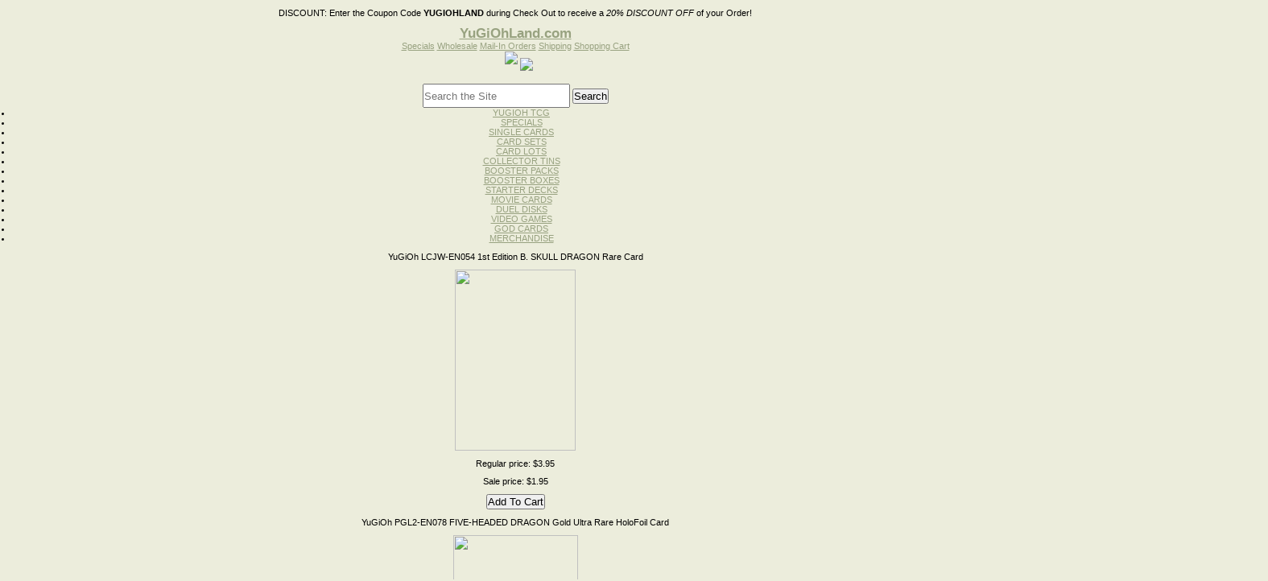

--- FILE ---
content_type: text/html
request_url: http://yugiohland.com/dcmepara1ste.html
body_size: 10307
content:
<!DOCTYPE html PUBLIC "-//W3C//DTD XHTML 1.0 Strict//EN" "http://www.w3.org/TR/xhtml1/DTD/xhtml1-strict.dtd"><html><head><title>DCR-074 METALIZING PARASITE Rare 1st Edition Foil Card<br>Out of Stock</title><link rel="stylesheet" type="text/css" href="css-base.css" /><link rel="stylesheet" type="text/css" href="css-element.css" /><link rel="stylesheet" type="text/css" href="css-contents.css" /><link rel="stylesheet" type="text/css" href="css-edits.css" /><!DOCTYPE html PUBLIC "-//W3C//DTD XHTML 1.0 Strict//EN" "http://www.w3.org/TR/xhtml1/DTD/xhtml1-strict.dtd"><html><script type="text/javascript"> 
 <!-- 
 (new Image).src="http://store.yahoo.net/cgi-bin/refsd?e=http://yugiohland.com/&h=yugiohland.com&v=1.0&dr=" + escape(document.referrer); 
 --> 
 </script>
<head><title>Yugioh Cards, Yugioh Singles, Egyptian God and Cards, Yugioh Disk Launcher Toys</title><link rel="stylesheet" type="text/css" href="css-base.css" /><link rel="stylesheet" type="text/css" href="css-element.css" /><link rel="stylesheet" type="text/css" href="css-contents.css" /><link rel="stylesheet" type="text/css" href="css-edits.css" /><!DOCTYPE html>

		<meta charset="utf-8">
<title>Yugioh Cards, Yugioh Singles, Egyptian God and Cards, Yugioh Disk Launcher Toys</title>
<meta name="description" content="YUGIOHLAND offers Yugioh Cards, Duel Disk Launchers, Egyptian Legendary God Cards,  and much more at the best competitive rates. Visit our Website and Shop Online with us." />
<meta name="keywords" content="Yugioh Cards, Yugioh Single Cards, Yu-Gi-Oh Cards, Yugioh Duel Disk Launcher, Yugioh Egyptian Legendary God Cards, Yugioh Zexal Cards, Yu-Gi-Oh GX Cards, yugioh premium gold pack, yugioh trading cards, yugioh 5ds decks, yu-gi-oh, Yugioh games, Yugioh Legendary Collection, God Cards, yu-gi-oh single trading cards, yugioh collector tins, Yu gi oh Booster Packs, Yu-gi-oh Starter Decks" />
		<meta http-equiv="X-UA-Compatible" content="IE=edge">
		<meta name="viewport" content="width=device-width, initial-scale=1">
		<link rel="icon" type="image/png" href="http://lib.store.yahoo.net/lib/yugioh-card/favicon.ico">	
<meta name="google-site-verification" content="B8yUtvoxRQZriRySc5AdwE-FTAaArHEVSAIs8jHQaGs" />
	<link rel="stylesheet" href="http://lib.store.yahoo.net/lib/yugioh-card/nivo-slider.css" type="text/css" media="screen" />
	<link rel="stylesheet" href="http://lib.store.yahoo.net/lib/yugioh-card/default.css" type="text/css" media="screen" />
	<link rel="stylesheet" href="http://lib.store.yahoo.net/lib/yugioh-card/styles.css" type="text/css" media="screen" />

<style type="text/css">
.cse .gsc-search-button input.gsc-search-button-v2, input.gsc-search-button-v2 {
padding:6px 6px !important;
}
</style>

</head>
<body><div class="container">
<p><span>DISCOUNT:</span> Enter the Coupon Code <strong>YUGIOHLAND</strong> during 
  Check Out to receive a <i>20% DISCOUNT OFF</i> of your Order! 
<div class="topNav">
<h2><a href="http://www.yugiohland.com" title="YuGiOhLand.com">YuGiOhLand.com</a></h2>
<div class="nav">
<a href="yugcardailsp.html" class="Lspecials" title="Specials">Specials</a>
<a href="yugcarwholtr.html" class="Lwholesale" title="Wholesale">Wholesale</a>
<a href="yugcarorbyma.html" class="Lmailin" title="Mail-In Orders">Mail-In Orders</a>
<a href="info.html" class="Lshipping" title="Shipping">Shipping</a>
<a href="/cgi-bin/wg-order?yhst-642046970013473172247502" class="Lshopping" title="Shopping Cart">Shopping Cart</a>
</div>
<div class="clear"></div>
<div class="leftNav">
		<img src="https://lib.store.yahoo.net/lib/yhst-642046970013473172247502/yahoo1.jpg" style="margin-left:8px;">
		<img src="https://lib.store.yahoo.net/lib/yhst-642046970013473172247502/yahoo2.jpg" style="position:relative;bottom:-8px;">
		<div class="clear"></div>		 
		 <div align="center" style="margin-top:25px;">		 
</div>




		 <div class="clear"></div>
		 
  <div align="center" style="margin-top:-14px;margin-bottom:8px;"> </div>
		 <div class="clear"></div>

		 <FORM action="http://yugiohland.com/nsearch.html" method="get">
		 <INPUT type="hidden" value="yhst-642046970013473172247502" name="catalog">
		 <INPUT size="50" name="query" style="width:179px;height:26px;" placeholder="Search the Site">
		 <INPUT type="submit" value="Search" class="searchGo">
		 </FORM>


		<ul class="leftList">
		<li><a href="singlecards.html">YUGIOH TCG</a></li>
		<li><a href="yugcardailsp.html">SPECIALS</a></li>
		<li><a href="yugsincartra.html">SINGLE CARDS</a></li>
		<li><a href="yugcarduelse.html">CARD SETS</a></li>
		<li><a href="yuze5dgxcalo.html">CARD LOTS</a></li>
		<li><a href="yugcartinyug1.html">COLLECTOR TINS</a></li>		
	<li><a href="boosterpacks.html">BOOSTER PACKS</a></li>
		<li><a href="yugcarboosbo.html">BOOSTER BOXES</a></li>
		<li><a href="starterdecks.html">STARTER DECKS</a></li>
		<li><a href="yumopaprca.html">MOVIE CARDS</a></li>
		<li><a href="yududilabyma.html">DUEL DISKS </a></li>
		<li><a href="yugiohgxcavi.html">VIDEO GAMES</a></li>
		<li><a href="yueggodca1st.html">GOD CARDS</a></li>
		<li><a href="yugmer.html">MERCHANDISE</a></li>
		</ul>		
		<div class="clear"></div>
  <div class="lProduct"> 
    <script language="JavaScript">
<!--
function random_content(){
var mycontent=new Array()
//specify random content below.
mycontent[1]='<p class="lTitle">YuGiOh LCYW-EN050 1st Edition DRAGON MASTER KNIGHT Super Rare HoloFoil Card</p><A HREF="http://yugiohland.com/yuleco3yuwol145.html"><IMG HEIGHT=225 HSPACE=0 SRC="http://ep.yimg.com/ca/I/yugioh-card_2232_249942946" WIDTH=155 ALIGN=MIDDLE BORDER=0></A><BR><FORM ACTION=http://order.store.yahoo.net/yhst-642046970013473172247502/cgi-bin/wg-order?yhst-642046970013473172247502+yuleco3yuwol31 METHOD=post><input type=hidden name=vwitem value=yuleco3yuwol31><input type=hidden name=vwcatalog value=yhst-642046970013473172247502><p class="rPrice">Regular price: $17.95</p><p class="sPrice">Sale price: $14.95</p><INPUT class="lPriceSubmit" TYPE=submit VALUE="Add To Cart"></FORM>'
mycontent[2]='<p class="lTitle">YuGiOh LC03-EN004 FIVE-HEADED DRAGON Ultra Rare HoloFoil Card</p><A HREF="http://yugiohland.com/yulcliedfidr.html"><IMG HEIGHT=225 HSPACE=0 SRC="http://ep.yimg.com/ca/I/yugioh-card_2231_177620471" WIDTH=155 ALIGN=MIDDLE BORDER=0></A><BR><FORM ACTION=http://order.store.yahoo.net/yhst-642046970013473172247502/cgi-bin/wg-order?yhst-642046970013473172247502+yulcliedfidr METHOD=post><input type=hidden name=vwitem value=yulcliedfidr><input type=hidden name=vwcatalog value=yhst-642046970013473172247502><p class="rPrice">Regular price: $6.95</p><p class="sPrice">Sale price: $2.95!</p><INPUT class="lPriceSubmit" TYPE=submit VALUE="Add To Cart"></FORM>'
mycontent[3]='<p class="lTitle">YuGiOh SDBE-040 1st Edition AZURE-EYES SILVER DRAGON Ultra Rare HoloFoil Card</p><A HREF="http://yugiohland.com/yusd1stedazs.html"><IMG HEIGHT=225 HSPACE=0 SRC="http://ep.yimg.com/ay/yugioh-card/yugioh-sdbe-040-1st-edition-azure-eyes-silver-dragon-ultra-rare-holofoil-card-1.gif" WIDTH=155 ALIGN=MIDDLE BORDER=0></A><BR><FORM ACTION=http://order.store.yahoo.net/yhst-642046970013473172247502/cgi-bin/wg-order?yhst-642046970013473172247502+yusd1stedazs METHOD=post><input type=hidden name=vwitem value=yusd1stedazs><input type=hidden name=vwcatalog value=yhst-642046970013473172247502><p class="rPrice">Regular price: $4.95</p><p class="sPrice">Sale price: ONLY $3.95</p><INPUT class="lPriceSubmit" TYPE=submit VALUE="Add To Cart"></FORM>'
mycontent[4]='<p class="lTitle">YuGiOh PREMIUM GOLD 1st Edition PGLD-EN055 Blue-Eyes Ultimate Dragon GOLD RARE HoloFoil Card</p><A HREF="http://yugiohland.com/yuprgo1stedp36.html"><IMG HEIGHT=225 HSPACE=0 SRC="http://ep.yimg.com/ay/yugioh-card/yugioh-premium-gold-1st-edition-pgld-en055-blue-eyes-ultimate-dragon-gold-rare-card-1.gif" WIDTH=155 ALIGN=MIDDLE BORDER=0></A><BR><FORM ACTION=http://order.store.yahoo.net/yhst-642046970013473172247502/cgi-bin/wg-order?yhst-642046970013473172247502+yuprgo1stedp36 METHOD=post><input type=hidden name=vwitem value=yuprgo1stedp36><input type=hidden name=vwcatalog value=yhst-642046970013473172247502><p class="rPrice">Regular price: $24.95</p><p class="sPrice">Sale price: $21.95</p><INPUT class="lPriceSubmit" TYPE=submit VALUE="Add To Cart"></FORM>'
mycontent[5]='<p class="lTitle">YuGiOh LCJW-EN054 1st Edition B. SKULL DRAGON Rare Card</p><A HREF="http://yugiohland.com/yuleco4jowol30.html"><IMG HEIGHT=225 HSPACE=0 SRC="http://ep.yimg.com/ay/yugioh-card/yugioh-legendary-collection-4-joey-s-world-lcjw-en054-1st-edition-b-skull-dragon-rare-card-1.gif" WIDTH=150 ALIGN=MIDDLE BORDER=0></A><BR><FORM ACTION=http://order.store.yahoo.net/yhst-642046970013473172247502/cgi-bin/wg-order?yhst-642046970013473172247502+yuleco4jowol30 METHOD=post><input type=hidden name=vwitem value=yuleco4jowol30><input type=hidden name=vwcatalog value=yhst-642046970013473172247502><p class="rPrice">Regular price: $3.95</p><p class="sPrice">Sale price: $1.95</p><INPUT class="lPriceSubmit" TYPE=submit VALUE="Add To Cart"></FORM>'
mycontent[6]='<p class="lTitle">YuGiOh SUPER STARTER: V FOR VICTORY Deck</p><A HREF="http://yugiohland.com/yusustvforvi.html"><IMG HEIGHT=225 HSPACE=0 SRC="http://ep.yimg.com/ca/I/yugioh-card_2266_11718395" WIDTH=135 ALIGN=MIDDLE BORDER=0></A><BR><FORM ACTION=http://order.store.yahoo.net/yhst-642046970013473172247502/cgi-bin/wg-order?yhst-642046970013473172247502+yusustvforvi METHOD=post><input type=hidden name=vwitem value=yusustvforvi><input type=hidden name=vwcatalog value=yhst-642046970013473172247502><p class="rPrice">Regular price: $12.95</p><p class="sPrice">Sale Price: ONLY $8.95!</p><INPUT class="lPriceSubmit" TYPE=submit VALUE="Add To Cart"></FORM>'
mycontent[7]='<p class="lTitle">YuGiOh PREMIUM GOLD 1st Edition PGLD-EN034 Lonefire Blossom GOLD RARE HoloFoil Card</p><A HREF="http://yugiohland.com/yuprgo1stedp21.html"><IMG HEIGHT=225 HSPACE=0 SRC="http://ep.yimg.com/ay/yugioh-card/yugioh-premium-gold-1st-edition-pgld-en034-lonefire-blossom-gold-rare-card-8.gif" WIDTH=135 ALIGN=MIDDLE BORDER=0></A><BR><FORM ACTION=http://order.store.yahoo.net/yhst-642046970013473172247502/cgi-bin/wg-order?yhst-642046970013473172247502+yuprgo1stedp21 METHOD=post><input type=hidden name=vwitem value=yuprgo1stedp21><input type=hidden name=vwcatalog value=yhst-642046970013473172247502><p class="rPrice">Regular price: $9.95</p><p class="sPrice">Sale price: $8.95</p><INPUT class="lPriceSubmit" TYPE=submit VALUE="Add To Cart"></FORM>'
mycontent[8]='<p class="lTitle">YuGiOh PREMIUM GOLD 1st Edition PGLD-EN051 Jinzo GOLD RARE HoloFoil Card</p><A HREF="http://yugiohland.com/yuprgo1stedp33.html"><IMG HEIGHT=225 HSPACE=0 SRC="http://ep.yimg.com/ay/yugioh-card/yugioh-premium-gold-1st-edition-pgld-en051-jinzo-gold-rare-card-1.gif" WIDTH=155 ALIGN=MIDDLE BORDER=0></A><BR><FORM ACTION=http://order.store.yahoo.net/yhst-642046970013473172247502/cgi-bin/wg-order?yhst-642046970013473172247502+yuprgo1stedp33 METHOD=post><input type=hidden name=vwitem value=yuprgo1stedp33><input type=hidden name=vwcatalog value=yhst-642046970013473172247502><p class="rPrice">Regular price: $4.95</p><p class="sPrice">Sale price: $3.95</p><INPUT class="lPriceSubmit" TYPE=submit VALUE="Add To Cart"></FORM>'
var ry=Math.floor(Math.random()*mycontent.length)
if (ry==0)
ry=1
document.write(mycontent[ry])
}
random_content()
//-->
</script>
  </div>
  <div class="lProduct"> 
    <script language="JavaScript">
<!--
function random_content(){
var mycontent=new Array()
//specify random content below.
mycontent[1]='<p class="lTitle">YuGiOh PREMIUM GOLD 2: RETURN OF THE BLING 5-Card ALL HOLO Booster Pack!</p><A HREF="http://yugiohland.com/yu201stedprg.html"><IMG HEIGHT=115 HSPACE=0 SRC="http://ep.yimg.com/ay/yugioh-card/yugioh-2015-1st-edition-premium-gold-2-return-of-the-bling-5-card-booster-pack-presale-ships-in-1-2-weeks-4.gif" WIDTH=180 ALIGN=MIDDLE BORDER=0></A><BR><FORM ACTION=http://order.store.yahoo.net/yhst-642046970013473172247502/cgi-bin/wg-order?yhst-642046970013473172247502+yu201stedprg METHOD=post><input type=hidden name=vwitem value=yu201stedprg><input type=hidden name=vwcatalog value=yhst-642046970013473172247502><p class="sPrice">Sale price: $6.49/pk</p><INPUT TYPE=submit VALUE="Add To Cart"></FORM>'
mycontent[2]='<p class="lTitle">YuGiOh PGL2 Exodia Set GOLD ULTRA RARE 5 Card ALL HoloFoil MINT Set</p><A HREF="http://yugiohland.com/yupgexfoone1.html"><IMG HEIGHT=180 HSPACE=0 SRC="http://ep.yimg.com/ay/yugioh-card/yugioh-pgl2-exodia-the-forbidden-one-1st-edition-premium-gold-ultra-rare-holofoil-5-card-set-ships-in-4-7-days-14.gif" WIDTH=85 ALIGN=MIDDLE BORDER=0></A><BR><FORM ACTION=http://order.store.yahoo.net/yhst-642046970013473172247502/cgi-bin/wg-order?yhst-642046970013473172247502+yupgexfoone1 METHOD=post><input type=hidden name=vwitem value=yupgexfoone1><input type=hidden name=vwcatalog value=yhst-642046970013473172247502><p class="rPrice">Regular price: $48.95</p><p class="sPrice">Sale price: $39.95</p><INPUT TYPE=submit VALUE="Add To Cart"></FORM>'
mycontent[3]='<p class="lTitle">YuGiOh LCJW 4-Card GATE GUARDIAN Set - MINT!</p><A HREF="http://yugiohland.com/yudb13cagagu.html"><IMG HEIGHT=235 HSPACE=0 SRC="http://ep.yimg.com/ay/yugioh-card/yu-gi-oh-db1-3-card-gate-guardian-set-no-gate-guardian-included-db1-en157-db1-en158-db1-en159-3.gif" WIDTH=250 ALIGN=MIDDLE BORDER=0></A><BR><FORM ACTION=http://order.store.yahoo.net/yhst-642046970013473172247502/cgi-bin/wg-order?yhst-642046970013473172247502+yudb13cagagu METHOD=post><input type=hidden name=vwitem value=yudb13cagagu><input type=hidden name=vwcatalog value=yhst-642046970013473172247502><p class="rPrice">Regular price: $9.95</p><p class="sPrice">Sale price: Only $7.75!</p><INPUT TYPE=submit VALUE="Add To Cart"></FORM>'
mycontent[4]='<p class="lTitle">YuGiOh 50 CARD Grab-Bag GIFT LOT with Deck Zone + Beginner Guide<br>45 Commons + 3 Rares +SUPER + GOLD or PLATINUM Holo</p><A HREF="http://yugiohland.com/yu50cagrlotw.html"><IMG HEIGHT=185 HSPACE=0 SRC="http://ep.yimg.com/ca/I/yugioh-card_2186_153483673" WIDTH=250 ALIGN=MIDDLE BORDER=0></A><BR><FORM ACTION=http://order.store.yahoo.net/yhst-642046970013473172247502/cgi-bin/wg-order?yhst-642046970013473172247502+yu50cagrlotw METHOD=post><input type=hidden name=vwitem value=yu50cagrlotw><input type=hidden name=vwcatalog value=yhst-642046970013473172247502><p class="rPrice">Regular price: $5.95</p><p class="sPrice">Sale price: ONLY $3.95!</p><INPUT TYPE=submit VALUE="Add To Cart"></FORM>'
mycontent[5]='<p class="lTitle">YuGiOh PGL2-EN078 FIVE-HEADED DRAGON Gold Ultra Rare HoloFoil Card</p><A HREF="http://yugiohland.com/yupg1stedfid.html"><IMG HEIGHT=225 HSPACE=0 SRC="http://ep.yimg.com/ay/yugioh-card/yugioh-pgl2-en078-1st-edition-five-headed-dragon-gold-ultra-rare-holofoil-card-3.gif" WIDTH=155 ALIGN=MIDDLE BORDER=0></A><BR><FORM ACTION=http://order.store.yahoo.net/yhst-642046970013473172247502/cgi-bin/wg-order?yhst-642046970013473172247502+yulcliedfidr METHOD=post><input type=hidden name=vwitem value=yulcliedfidr><input type=hidden name=vwcatalog value=yhst-642046970013473172247502><p class="rPrice">Regular price: $3.95</p><p class="sPrice">Sale price: $1.49!</p><INPUT TYPE=submit VALUE="Add To Cart"></FORM>'
mycontent[6]='<p class="lTitle">YuGiOh PREMIUM GOLD God Card SET Playable GOLD SECRET RARES!<br>SLIFER, OBELISK & RA!</p><A HREF="http://yugiohland.com/yueggodca1st.html"><IMG HEIGHT=110 HSPACE=0 SRC="http://lib.store.yahoo.net/lib/yugioh-card/PGLDGods.jpg" WIDTH=350 ALIGN=MIDDLE BORDER=0></A><BR><FORM ACTION=http://order.store.yahoo.net/yhst-642046970013473172247502/cgi-bin/wg-order?yhst-642046970013473172247502+yueggodca1st METHOD=post><input type=hidden name=vwitem value=yueggodca1st><input type=hidden name=vwcatalog value=yhst-642046970013473172247502><p class="sPrice">Sale price: $68.95</p><INPUT TYPE=submit VALUE="Add To Cart"></FORM>'
mycontent[7]='<p class="lTitle">YuGiOh LCJW-EN054 1st Edition B. SKULL DRAGON Rare Card</p><A HREF="http://yugiohland.com/yuleco4jowol30.html"><IMG HEIGHT=225 HSPACE=0 SRC="http://ep.yimg.com/ay/yugioh-card/yugioh-legendary-collection-4-joey-s-world-lcjw-en054-1st-edition-b-skull-dragon-rare-card-1.gif" WIDTH=150 ALIGN=MIDDLE BORDER=0></A><BR><FORM ACTION=http://order.store.yahoo.net/yhst-642046970013473172247502/cgi-bin/wg-order?yhst-642046970013473172247502+yuleco4jowol30 METHOD=post><input type=hidden name=vwitem value=yuleco4jowol30><input type=hidden name=vwcatalog value=yhst-642046970013473172247502><p class="sPrice">Sale price: $1.95</p><INPUT TYPE=submit VALUE="Add To Cart"></FORM>'
mycontent[8]='<p class="lTitle">YuGiOh REALM OF LIGHT Structure DECK<br>41-Card Deck w/4 HoloFoil Cards!</p><A HREF="http://yugiohland.com/yu1stedreofl.html"><IMG HEIGHT=180 HSPACE=0 SRC="http://ep.yimg.com/ay/yugioh-card/yugioh-1st-edition-realm-of-light-structure-starter-41-card-deck-set-9.gif" WIDTH=105 ALIGN=MIDDLE BORDER=0></A><BR><FORM ACTION=http://order.store.yahoo.net/yhst-642046970013473172247502/cgi-bin/wg-order?yhst-642046970013473172247502+yu1stedreofl METHOD=post><input type=hidden name=vwitem value=yu1stedreofl><input type=hidden name=vwcatalog value=yhst-642046970013473172247502><p class="rPrice">Regular price: $11.95</p><p class="sPrice">Only $7.95</p><INPUT TYPE=submit VALUE="Add To Cart"></FORM>'
var ry=Math.floor(Math.random()*mycontent.length)
if (ry==0)
ry=1
document.write(mycontent[ry])
}
random_content()
//-->
</script>
  </div>		 
</div>
<div class="rightContainer" style="position:relative;">

<div style="position:absolute;right:0;margin-right:-295px;">

<script type="text/javascript"><!--
google_ad_client = "pub-2093612632137281";
google_ad_width = 160;
google_ad_height = 600;
google_ad_format = "160x600_as";
google_ad_type = "text_image";
//2007-02-19: rightygoland
google_ad_channel = "0822108079";
//--></script>
        <script type="text/javascript"
  src="http://pagead2.googlesyndication.com/pagead/show_ads.js"> 
</script>
        <br>
        <script type="text/javascript"><!--
google_ad_client = "pub-2093612632137281";
google_ad_width = 160;
google_ad_height = 600;
google_ad_format = "160x600_as";
google_ad_type = "text_image";
//2007-02-19: rightygoland
google_ad_channel = "0822108079";
//--></script>
        <script type="text/javascript"
  src="http://pagead2.googlesyndication.com/pagead/show_ads.js"> 
</script>
</div>

<div class="productCat">
	<p>Product Categories</p>
	<a href="yugsincartra.html" title="Single Cards">Single Cards</a>
	<a href="boosterpacks.html" title="Booster Packs">Booster Packs</a>
	<a href="starterdecks.html" title="Starter Decks">Starter Decks</a>
	<!--<a href="/yugiohgxcavi.html" title="Video Games">Video Games</a>-->
	<a href="yugcarduelse.html" title="Card Sets">Card Sets</a>
	<a href="yugcartinyug1.html" title="Yugioh Tins">Yugioh Tins</a>
    <!-- <a href="yuze5dgxcalo.html" title="Card Lots">Card Lots</a> -->
	<div class="clear"></div>
</div>
<div class="clear"></div>
<br>
</head><body class="vertical" id="itemtype"><script type="text/javascript" id="yfc_loader" src="https://turbifycdn.com/store/migration/loader-min-1.0.34.js?q=yhst-642046970013473172247502&ts=1679255660&p=1&h=order.store.yahoo.net"></script> <div id="ys_superbar">
	   <div id="ys_cpers">
		<div id="yscp_welcome_msg"></div>
		<div id="yscp_signin_link"></div>
		<div id="yscp_myaccount_link"></div>
		<div id="yscp_signout_link"></div>
	   </div>
	   <div id="yfc_mini"></div>
	   <div class="ys_clear"></div>
	</div>
      <div id="container"><div id="header"><ul id="nav-general"><li><a href="index.html">home</a></li><li><a href="info.html">about us</a></li><li><a href="privacypolicy.html">privacy policy</a></li><li><a href="mailto:lvcollectables@gmail.com">send email</a></li><li><a href="ind.html">site map</a></li><li><a href="https://order.store.yahoo.net/yhst-642046970013473172247502/cgi-bin/wg-order?yhst-642046970013473172247502">view cart</a></li></ul><br class="clear" /><h3 id="brandmark"><a href="index.html" title="yugiohland.com">yugiohland.com</a></h3></div><form id="searcharea" name="searcharea" action="nsearch.html" method="GET"><fieldset><label for="searchfield" class="labelfield"><select name="section"><option value="">All Categories</option><option value="singlecards">Yu-gi-oh Trading Card Game </option><option value="boosterpacks">YuGiOh Booster and MEGA Packs </option><option value="yugcharfac">Yugioh Cards Lists, Charts, and Facts  </option><option value="yugcartinyug1">Yugioh Collector Tins, New Yugioh 5Ds, Zexal And GX Tins </option><option value="yugcarwholtr">WHOLESALE YuGiOh </option><option value="yugcarinpagt">YugiohLand.com EXTRAS </option><option value="donttouch">Yu-gi-oh Single Cards </option><option value="diamond">diamond engagement rings wedding bands jewelry diamonds Rings Bracelets </option><option value="outofstock">Out of Stock </option><option value="yugsincartra" selected="selected" >Yugioh Official Konami Single Cards at Yugioh-Land.com </option><option value="outofstock1">Out of Stock </option><option value="yugiohepisodes">Watch Live Yugioh 5D's Episodes </option></select><input type="text" id="query" name="query" placeholder="" ></label><label for="searchsubmit" class="buttonlabel"><input type="submit" id="searchsubmit" class="ys_primary" value="Search" name="searchsubmit"><input type="hidden" value="yhst-642046970013473172247502" name="vwcatalog"></label></fieldset></form>   <script type="text/javascript"> 
                    var isSafari = !!navigator.userAgent.match(/Version\/[\d\.]+.*Safari/); 
                    var isIOS = !!navigator.platform && /iPad|iPhone|iPod/.test(navigator.platform); 
                    if (isSafari && isIOS) { 
                        document.forms["searcharea"].onsubmit = function (searchAreaForm) { 
                            var elementsList = this.elements, queryString = '', url = '', action = this.action; 
                            for(var i = 0; i < elementsList.length; i++) { 
                                if (elementsList[i].name) { 
                                    if (queryString) { 
                                        queryString = queryString + "&" +  elementsList[i].name + "=" + encodeURIComponent(elementsList[i].value); 
                                    } else { 
                                        queryString = elementsList[i].name + "=" + encodeURIComponent(elementsList[i].value); 
                                    } 
                                } 
                            } 
                            if (action.indexOf("?") == -1) { 
                                action = action + "?"; 
                            } 
                            url = action + queryString; 
                            window.location.href = url; 
                            return false; 
                        } 
                    } 
                </script> 
        <div id="bodyshell"><div id="bodycontent"><div class="breadcrumbs"><a href="index.html">Home</a> &gt; <a href="yugsincartra.html">Yugioh Official Konami Single Cards at Yugioh-Land.com</a> &gt; <a href="dacrsica.html">Yugioh DARK CRISIS (DCR) Single Cards</a> &gt; <a href="yurafoca.html">Yugioh Dark Crisis RARE Foil Cards</a> &gt; DCR-074 METALIZING PARASITE Rare 1st Edition Foil Card<br>Out of Stock</div><div id="contentarea"><div><h1 id="item-contenttitle">DCR-074 Metalizing Parasite RARE 1st Edition Foil Card</h1><div id="itemarea"><a href="https://sep.turbifycdn.com/ca/I/yhst-642046970013473172247502_2634_902799365"><img src="https://sep.turbifycdn.com/ca/I/yhst-642046970013473172247502_2634_902873902" width="126" height="180" border="0" hspace="0" vspace="0" alt="DCR-074 METALIZING PARASITE Rare 1st Edition Foil Card&lt;br&gt;Out of Stock" class="image-l" title="DCR-074 METALIZING PARASITE Rare 1st Edition Foil Card&lt;br&gt;Out of Stock" /></a><div class="itemform productInfo"><form method="POST" action="https://order.store.yahoo.net/yhst-642046970013473172247502/cgi-bin/wg-order?yhst-642046970013473172247502+dcmepara1ste"><div class="itemFormName">DCR-074 METALIZING PARASITE Rare 1st Edition Foil Card<br>Out of Stock</div><div class="code">Item# <em>DCR-074</em></div><div class="price-bold">$2.49</div>This item is currently out of stock!<input type="hidden" name=".autodone" value="http://yugiohland.com/dcmepara1ste.html" /></form></div><div style="clear:both"></div></div><div id="caption"><h2 id="itempage-captiontitle">Product Description</h2><div><b>DCR-074 Metalizing Parasite RARE 1st Edition Foil Card</b></div></div><br clear="all" /></div></div><div id="finaltext"><br /><br /><table border="0">
<tr>
	  <td> <a href="yugxacdudila.html" class="specialImage"><img src="http://ep.yimg.com/ay/yugioh-card/yugioh-gx-academy-duel-disk-launcher-brand-new-in-konami-box-ships-in-1-2-weeks-9.gif"></a><br>
<a href="yugxacdudila.html" class="specialName">YuGiOh GX ACADEMY DUEL DISK LAUNCHER<br> Brand New in Chinese Box/Packaging<br> Now in Stock!</a><br>
<span class="regprice">Regular Price: $118.95</span><br>
<span class="saleprice">Sale Price: $</span><br>
<a href="http://order.store.yahoo.net/yhst-642046970013473172247502/cgi-bin/wg-order?yhst-642046970013473172247502+yugxacdudila" class="specialAdd">Add to Cart</a>
</td>
<td>
<a href="yustdesaofbl.html" class="specialImage"><img src="http://ep.yimg.com/ay/yugioh-card/yugioh-structure-deck-saga-of-blue-eyes-white-dragon-presale-ships-sept-2013-5.gif"></a><br>
<a href="yustdesaofbl.html" class="specialName">YuGiOh Structure Deck: SAGA of BLUE-EYES WHITE DRAGON!<br> 4 HoloFoils per Deck</a><br>
<span class="regprice">Regular Price: $24.95</span><br>
<span class="saleprice">Sale Price: $18.95</span><br>
<a href="http://order.store.yahoo.net/yhst-642046970013473172247502/cgi-bin/wg-order?yhst-642046970013473172247502+yustdesaofbl" class="specialAdd">Add to Cart</a>
</td>
<td>
<a href="yu5ds1stedsp.html" class="specialImage"><img src="http://ep.yimg.com/ay/yugioh-card/yu-gi-oh-5ds-1st-edition-spellcaster-s-command-starter-structure-deck-no-box-deck-only-6.gif"></a><br>
<a href="yu5ds1stedsp.html" class="specialName">YuGiOh 5Ds SPELLCASTER'S COMMAND Starter/Structure Deck<br> Ships in 4-7 Days</a><br>
<span class="regprice">Regular Price: $24.95</span><br>
<span class="saleprice">Sale Price: $</span><br>
<a href="http://order.store.yahoo.net/yhst-642046970013473172247502/cgi-bin/wg-order?yhst-642046970013473172247502+yu5ds1stedsp" class="specialAdd">Add to Cart</a>
</td>
</tr>
<tr>
<td>
<a href="yugxbluldr5c.html" class="specialImage"><img src="http://ep.yimg.com/ay/yugioh-card/yugioh-blue-eyes-ultimate-shining-dragon-master-knight-card-deck-theme-20-cards-1-deck-box-card-sleeves-5.gif"></a><br>
<a href="yugxbluldr5c.html" class="specialName">YuGiOh BLUE-EYES ULTIMATE SHINING DRAGON MASTER KNIGHT Card Deck Theme<br> 20 Cards, 1 Deck Box & Card Sleeves!</a><br>
<span class="regprice">Regular Price: $68.95</span><br>
<span class="saleprice">Sale Price: $49.95</span><br>
<a href="http://order.store.yahoo.net/yhst-642046970013473172247502/cgi-bin/wg-order?yhst-642046970013473172247502+yugxbluldr5c" class="specialAdd">Add to Cart</a>
</td>
<td>
<a href="yumosegobopa.html" class="specialImage"><img src="http://ep.yimg.com/ay/yugioh-card/yugioh-the-movie-sealed-mint-gold-booster-pack-possible-blue-eyes-shining-dragon-13.gif"></a><br>
<a href="yumosegobopa.html" class="specialName">YuGiOh THE MOVIE Sealed/Mint GOLD Booster Pack<br> Possible Blue-Eyes Shining Dragon</a><br>
<span class="regprice">Regular Price: $4.95</span><br>
<span class="saleprice">Sale Price: $3.95</span><br>
<a href="http://order.store.yahoo.net/yhst-642046970013473172247502/cgi-bin/wg-order?yhst-642046970013473172247502+yumosegobopa" class="specialAdd">Add to Cart</a>
</td>
<td>
<a href="yusustvforvi.html" class="specialImage"><img src="http://ep.yimg.com/ay/yugioh-card/yugioh-super-starter-v-for-victory-structure-deck-set-40-card-deck-plus-2-promo-packs-4.gif"></a><br>
<a href="yusustvforvi.html" class="specialName">YuGiOh SUPER STARTER: V FOR VICTORY 1st Edition Structure Deck Set <br> 42-Card DECK Plus 2 Promo Packs!</a><br>
<span class="regprice">Regular Price: $12.95</span><br>
<span class="saleprice">Sale Price: $8.95</span><br>
<a href="http://order.store.yahoo.net/yhst-642046970013473172247502/cgi-bin/wg-order?yhst-642046970013473172247502+yusustvforvi" class="specialAdd">Add to Cart</a>
</td>
</tr>
<tr>
<td>
<a href="yuprgo20mi5p.html" class="specialImage"><img src="http://ep.yimg.com/ay/yugioh-card/yugioh-premium-gold-2014-mini-booster-5-card-pack-presale-ships-end-of-march-29.gif"></a><br>
<a href="yuprgo20mi5p.html" class="specialName">YuGiOh PREMIUM GOLD 1st Edition 2014 Mini-Booster 5-Card Pack. - Contains ALL GOLD HoloFoils<br> Ships in 4-7 Days</a><br>
<span class="regprice">Regular Price: $21.95</span><br>
<span class="saleprice">Sale Price: $19.95</span><br>
<a href="http://order.store.yahoo.net/yhst-642046970013473172247502/cgi-bin/wg-order?yhst-642046970013473172247502+yuprgo20mi5p" class="specialAdd">Add to Cart</a>
</td>
<td>
<a href="yu1stedleco4.html" class="specialImage"><img src="http://ep.yimg.com/ay/yugioh-card/yugioh-1st-edition-legendary-collection-4-joey-s-world-mega-pack-presale-ships-dec-10th-11.gif"></a><br>
<a href="yu1stedleco4.html" class="specialName">YuGiOh 1st Edition LEGENDARY COLLECTION 4: JOEY'S WORLD Mega-Pack<br> Ships in 4-7 Days</a><br>
<span class="regprice">Regular Price: $6.95</span><br>
<span class="saleprice">Sale Price: $5.95</span><br>
<a href="http://order.store.yahoo.net/yhst-642046970013473172247502/cgi-bin/wg-order?yhst-642046970013473172247502+yu1stedleco4" class="specialAdd">Add to Cart</a>
</td>
<td>
<a href="yudb2fisetwi.html" class="specialImage"><img src="http://ep.yimg.com/ay/yugioh-card/yu-gi-oh-final-set-with-super-rare-destiny-board-f-i-n-a-l-5.gif"></a><br>
<a href="yudb2fisetwi.html" class="specialName">Yu-Gi-Oh FINAL SET with DESTINY BOARD!<br>"F.I.N.A.L."!</a><br>
<span class="regprice">Regular Price: $8.95</span><br>
<span class="saleprice">Sale Price: $6.95</span><br>
<a href="http://order.store.yahoo.net/yhst-642046970013473172247502/cgi-bin/wg-order?yhst-642046970013473172247502+yudb2fisetwi" class="specialAdd">Add to Cart</a>
</td>
</tr>
<tr>
<td>
<a href="yulcliedfidr.html" class="specialImage"><img src="http://ep.yimg.com/ay/yugioh-card/yugioh-lc03-en004-limited-edition-five-headed-dragon-ultra-rare-holofoil-card-5.gif"></a><br>
<a href="yulcliedfidr.html" class="specialName">YuGiOh LC03-EN004 Limited Edition FIVE-HEADED DRAGON Ultra Rare HoloFoil Card</a><br>
<span class="regprice">Regular Price: $6.95</span><br>
<span class="saleprice">Sale Price: $2.95</span><br>
<a href="http://order.store.yahoo.net/yhst-642046970013473172247502/cgi-bin/wg-order?yhst-642046970013473172247502+yulcliedfidr" class="specialAdd">Add to Cart</a>
</td>
<td>
<a href="yugxshofinlo.html" class="specialImage"><img src="http://ep.yimg.com/ay/yugioh-card/yugioh-gx-lord-card-set-of-3-sacred-beast-ultra-rare-mint-holofoils-uria-hamon-raviel-god-card-set-5.gif"></a><br>
<a href="yugxshofinlo.html" class="specialName">YuGiOh GX LORD CARD SET of 3 SACRED BEAST Ultra Rare MINT HoloFoils!<br> URIA, HAMON & RAVIEL God Card Set!</a><br>
<span class="regprice">Regular Price: $17.95</span><br>
<span class="saleprice">Sale Price: $11.95</span><br>
<a href="http://order.store.yahoo.net/yhst-642046970013473172247502/cgi-bin/wg-order?yhst-642046970013473172247502+yugxshofinlo" class="specialAdd">Add to Cart</a>
</td>
<td>
<a href="yumora1stedl.html" class="specialImage"><img src="http://ep.yimg.com/ay/yugioh-card/yugioh-mosaic-rare-1st-edition-legendary-god-card-set-of-3-playable-cards-slifer-obelisk-ra-5.gif"></a><br>
<a href="yumora1stedl.html" class="specialName">YuGiOh Egyptian / LEGENDARY GOD CARD Set of 3 Playable MOSAIC RARE HoloFoil Cards!<br> SLIFER, OBELISK & RA!</a><br>
<span class="regprice">Regular Price: $79.95</span><br>
<span class="saleprice">Sale Price: $68.95</span><br>
<a href="http://order.store.yahoo.net/yhst-642046970013473172247502/cgi-bin/wg-order?yhst-642046970013473172247502+yumora1stedl" class="specialAdd">Add to Cart</a>
</td>
</tr>
<tr>
<td>
<a href="yugxduacgxwi.html" class="specialImage"><img src="http://ep.yimg.com/ay/yugioh-card/yugioh-gx1-en002-winking-winged-kuriboh-super-rare-holofoil-card-new-artwork-5.gif"></a><br>
<a href="yugxduacgxwi.html" class="specialName">YuGiOh GX1-EN002 "Winking" WINGED KURIBOH Super Rare HoloFoil Card<br> New Artwork</a><br>
<span class="regprice">Regular Price: $7.95</span><br>
<span class="saleprice">Sale Price: $3.75</span><br>
<a href="http://order.store.yahoo.net/yhst-642046970013473172247502/cgi-bin/wg-order?yhst-642046970013473172247502+yugxduacgxwi" class="specialAdd">Add to Cart</a>
</td>
<td>
<a href="yugrspsu4cas.html" class="specialImage"><img src="http://ep.yimg.com/ay/yugioh-card/yu-gi-oh-great-sphinx-summoning-4-card-set-ep1-en001-ep1-en002-ep1-en003-mov-en004-5.gif"></a><br>
<a href="yugrspsu4cas.html" class="specialName">Yu-gi-oh Great Sphinx Summoning 4 Card Set<br>EP1-EN001, EP1-EN002, EP1-EN003, & MOV - EN004</a><br>
<span class="regprice">Regular Price: $5.95</span><br>
<span class="saleprice">Sale Price: $3.95</span><br>
<a href="http://order.store.yahoo.net/yhst-642046970013473172247502/cgi-bin/wg-order?yhst-642046970013473172247502+yugrspsu4cas" class="specialAdd">Add to Cart</a>
</td>
<td>
<a href="yuexfoonedab.html" class="specialImage"><img src="http://ep.yimg.com/ay/yugioh-card/yugioh-gx-exodia-the-forbidden-one-5-card-set-1-exodia-holofoil-head-2-arms-2-legs-common-cards-5.gif"></a><br>
<a href="yuexfoonedab.html" class="specialName">YuGiOh GX EXODIA The FORBIDDEN ONE 5-Card SET<br>1 EXODIA HoloFoil Head + 2 Arms & 2 Legs Common Cards</a><br>
<span class="regprice">Regular Price: $39.95</span><br>
<span class="saleprice">Sale Price: $</span><br>
<a href="http://order.store.yahoo.net/yhst-642046970013473172247502/cgi-bin/wg-order?yhst-642046970013473172247502+yuexfoonedab" class="specialAdd">Add to Cart</a>
</td>
</tr>
<tr>
<td>
<a href="yulecoamofgo.html" class="specialImage"><img src="http://ep.yimg.com/ay/yugioh-card/yugioh-english-official-egyptian-god-card-ultra-rare-holofoil-set-slifer-the-sky-dragon-obelisk-the-tormentor-winged-dragon-of-ra-5.gif"></a><br>
<a href="yulecoamofgo.html" class="specialName">YuGiOh English/Official EGYPTIAN / Legendary GOD CARD Ultra Rare HoloFoil SET! <br>SLIFER THE SKY DRAGON, OBELISK THE TORMENTOR & WINGED DRAGON OF RA</a><br>
<span class="regprice">Regular Price: $14.95</span><br>
<span class="saleprice">Sale Price: $11.95</span><br>
<a href="http://order.store.yahoo.net/yhst-642046970013473172247502/cgi-bin/wg-order?yhst-642046970013473172247502+yulecoamofgo" class="specialAdd">Add to Cart</a>
</td>
<td>
<a href="yudb13cagagu.html" class="specialImage"><img src="http://ep.yimg.com/ay/yugioh-card/yu-gi-oh-db1-3-card-gate-guardian-set-no-gate-guardian-included-db1-en157-db1-en158-db1-en159-12.gif"></a><br>
<a href="yudb13cagagu.html" class="specialName">Yu-Gi-Oh 4 Card GATE GUARDIAN Economy Set<br> MINT Condition</a><br>
<span class="regprice">Regular Price: $9.95</span><br>
<span class="saleprice">Sale Price: $7.95</span><br>
<a href="http://order.store.yahoo.net/yhst-642046970013473172247502/cgi-bin/wg-order?yhst-642046970013473172247502+yudb13cagagu" class="specialAdd">Add to Cart</a>
</td>
<td>
<a href="yuprgo20bomi.html" class="specialImage"><img src="http://ep.yimg.com/ay/yugioh-card/yugioh-premium-gold-2014-booster-mini-box-of-3-packs-presale-ships-end-of-march-29.gif"></a><br>
<a href="yuprgo20bomi.html" class="specialName">YuGiOh Unlimited Edition PREMIUM GOLD 2014 Booster Mini-Box of 3 Packs</a><br>
<span class="regprice">Regular Price: $39.95</span><br>
<span class="saleprice">Sale Price: $34.95</span><br>
<a href="http://order.store.yahoo.net/yhst-642046970013473172247502/cgi-bin/wg-order?yhst-642046970013473172247502+yuprgo20bomi" class="specialAdd">Add to Cart</a>
</td>
</tr>
<tr>
<td>
<a href="200yugcargra.html" class="specialImage"><img src="http://ep.yimg.com/ay/yugioh-card/yugioh150lot-18.gif"></a><br>
<a href="200yugcargra.html" class="specialName">YuGiOh 140+ Card Grab Bag GAME-PLAYED Gamer's Lot (1 Mosaic,StarFoil or Secret+1 PLATINUM/GOLD+1 Ultra+3 Supers+5 Rares+130 Commons+GUIDE+Deck Zone<br> Played/Non-Mint = Value LOT</a><br>
<span class="regprice">Regular Price: $14.99</span><br>
<span class="saleprice">Sale Price: $8.99</span><br>
<a href="http://order.store.yahoo.net/yhst-642046970013473172247502/cgi-bin/wg-order?yhst-642046970013473172247502+200yugcargra" class="specialAdd">Add to Cart</a>
</td>
<td>
<a href="yu50cagrlotw.html" class="specialImage"><img src="http://ep.yimg.com/ay/yugioh-card/yugioh-50-card-lot-w-deckzone-rules-guide-w-45-commons-4-rares-1-super-rare-cards-all-cards-nrmt-mint-5.gif"></a><br>
<a href="yu50cagrlotw.html" class="specialName">YuGiOh 50 CARD LOT w/Beginner's Guide<BR>45 Commons+3 Rares+1 Super Rare + 1 PLATINUM or GOLD Ultra Rare Cards<br> All Cards NrMT/MINT!</a><br>
<span class="regprice">Regular Price: $5.99</span><br>
<span class="saleprice">Sale Price: $2.99</span><br>
<a href="http://order.store.yahoo.net/yhst-642046970013473172247502/cgi-bin/wg-order?yhst-642046970013473172247502+yu50cagrlotw" class="specialAdd">Add to Cart</a>
</td>
<td>
<a href="100yugcarset1.html" class="specialImage"><img src="http://ep.yimg.com/ay/yugioh-card/yugioh-100-card-lot-gift-grab-bag-1-ultimate-secret-or-mosaic-1-gold-ultra-rare-1-ultra-rare-2-super-rare-4-rare-92-commons-beginners-guide-deckzone-all-cards-are-nrmt-mint-condition-4.gif"></a><br>
<a href="100yugcarset1.html" class="specialName">YuGiOh 100 CARD LOT GRAB BAG /GIFT (1 Ultimate, Secret or Mosaic + 1 PLATINUM/GOLD ULTRA RARE + 1 ULTRA RARE +2 SUPER RARE +4 Rare +92 Commons+Beginners GUIDE<BR> ALL Cards are NrMT/Mint Condition!</a><br>
<span class="regprice">Regular Price: $9.99</span><br>
<span class="saleprice">Sale Price: $6.99</span><br>
<a href="http://order.store.yahoo.net/yhst-642046970013473172247502/cgi-bin/wg-order?yhst-642046970013473172247502+100yugcarset1" class="specialAdd">Add to Cart</a>
</td>
</tr>
<tr>
<td>
<a href="yuleco4jowol30.html" class="specialImage"><img src="http://ep.yimg.com/ay/yugioh-card/yugioh-legendary-collection-4-joey-s-world-lcjw-en054-1st-edition-b-skull-dragon-rare-card-11.gif"></a><br>
<a href="yuleco4jowol30.html" class="specialName">Yugioh Legendary Collection 4: Joey's World LCJW-EN054 1st Edition B. SKULL DRAGON Rare Card</a><br>
<span class="regprice">Regular Price: $3.95</span><br>
<span class="saleprice">Sale Price: $2.95</span><br>
<a href="http://order.store.yahoo.net/yhst-642046970013473172247502/cgi-bin/wg-order?yhst-642046970013473172247502+yuleco4jowol30" class="specialAdd">Add to Cart</a>
</td>
<td>
<a href="yuctbllusoen.html" class="specialImage"><img src="http://ep.yimg.com/ay/yugioh-card/yugioh-ct10-en005-black-luster-soldier-envoy-of-the-beginning-limited-edition-super-rare-card-11.gif"></a><br>
<a href="yuctbllusoen.html" class="specialName">YuGiOh YGLD-ENA02 BLACK LUSTER SOLDIER - ENVOY OF THE BEGINNING 1st Edition Card</a><br>
<span class="regprice">Regular Price: $6.95</span><br>
<span class="saleprice">Sale Price: $3.95</span><br>
<a href="http://order.store.yahoo.net/yhst-642046970013473172247502/cgi-bin/wg-order?yhst-642046970013473172247502+yuctbllusoen" class="specialAdd">Add to Cart</a>
</td>
<td>
<a href="yugx8cavwcos.html" class="specialImage"><img src="http://ep.yimg.com/ay/yugioh-card/yugioh-gx-8-card-vwxyz-combo-set-dp2-en001-en005-en006-en007-en008-en014-en016-en017-5.gif"></a><br>
<a href="yugx8cavwcos.html" class="specialName">Yugioh GX 8 Card VWXYZ Combo Set!<br>DP2-EN001, EN005, EN006, EN007, EN008, EN014, EN016 & EN017</a><br>
<span class="regprice">Regular Price: $9.95</span><br>
<span class="saleprice">Sale Price: $7.95</span><br>
<a href="http://order.store.yahoo.net/yhst-642046970013473172247502/cgi-bin/wg-order?yhst-642046970013473172247502+yugx8cavwcos" class="specialAdd">Add to Cart</a>
</td>
</tr>
</table><br /><br /><!--
google_ad_client = "pub-2093612632137281";
google_ad_width = 728;
google_ad_height = 90;
google_ad_format = "728x90_as";
google_ad_type = "text";
//2007-02-08: topygoland
google_ad_channel = "5663181321";
//--> 
Copyright � YuGiOh-Land.com 2018</div></div><div id="nav-product"><div id="htmltop"><link href="https://lib.store.yahoo.net/lib/yhst-642046970013473172247502/default.css
https://lib.store.yahoo.net/lib/yhst-642046970013473172247502/styles.css" rel="stylesheet"><br /><br /><link href="https://lib.store.yahoo.net/lib/yhst-642046970013473172247502/styles.css" rel="stylesheet"></div><ul><li><a href="singlecards.html" title="Yu-gi-oh Trading Card Game">Yu-gi-oh Trading Card Game</a></li><li><a href="boosterpacks.html" title="YuGiOh Booster and MEGA Packs">YuGiOh Booster and MEGA Packs</a></li><li><a href="yugcharfac.html" title="Yugioh Cards Lists, Charts, and Facts ">Yugioh Cards Lists, Charts, and Facts </a></li><li><a href="yugiohjapenese.html" title="YuGiOh Japanese with American/English GOD CARDS">YuGiOh Japanese with American/English GOD CARDS</a></li><li><a href="yugspecofyug.html" title="Yu-gi-oh-Land.com SPECIAL OFFER">Yu-gi-oh-Land.com SPECIAL OFFER</a></li><li><a href="specialpromo.html" title="Yugioh Cards Special Promo ">Yugioh Cards Special Promo </a></li><li><a href="yugcarorbyma.html" title="YugiohLand.com ORDER BY MAIL">YugiohLand.com ORDER BY MAIL</a></li><li><a href="yugcarbacpre.html" title="Yugioh Land.com BackOrder/PRESALE Information">Yugioh Land.com BackOrder/PRESALE Information</a></li><li><a href="yugcarafprog.html" title="YugiohLand.com AFFILIATE PROGRAM">YugiohLand.com AFFILIATE PROGRAM</a></li><li><a href="yugcartinyug1.html" title="Yugioh Collector Tins, New Yugioh 5Ds, Zexal And GX Tins">Yugioh Collector Tins, New Yugioh 5Ds, Zexal And GX Tins</a></li><li><a href="yugcarwholtr.html" title="WHOLESALE YuGiOh">WHOLESALE YuGiOh</a></li><li><a href="yugcarinpagt.html" title="YugiohLand.com EXTRAS">YugiohLand.com EXTRAS</a></li><li><a href="donttouch.html" title="Yu-gi-oh Single Cards">Yu-gi-oh Single Cards</a></li><li><a href="diamond.html" title="diamond engagement rings wedding bands jewelry diamonds Rings Bracelets">diamond engagement rings wedding bands jewelry diamonds Rings Bracelets</a></li><li><a href="outofstock.html" title="Out of Stock">Out of Stock</a></li><li><a href="yugsincartra.html" title="Yugioh Official Konami Single Cards at Yugioh-Land.com">Yugioh Official Konami Single Cards at Yugioh-Land.com</a></li><li><a href="diamonds.html" title="diamond engagement rings wedding bands jewelry diamonds Rings Bracelets">diamond engagement rings wedding bands jewelry diamonds Rings Bracelets</a></li><li><a href="outofstock1.html" title="Out of Stock">Out of Stock</a></li><li><a href="yugiohepisodes.html" title="Watch Live Yugioh 5D's Episodes">Watch Live Yugioh 5D's Episodes</a></li><li><a href="yukiofgayule1.html" title="Yu-Gi-Oh KING OF GAMES: YUGI'S LEGENDARY DECKS Box&lt;br&gt; Out of Stock">Yu-Gi-Oh KING OF GAMES: YUGI'S LEGENDARY DECKS Box<br> Out of Stock</a></li></ul><div id="htmlbottom"><div id="badge" align="center"><a href="http://smallbusiness.yahoo.com/merchant/" target="_blank"><img src="http://l.yimg.com/a/i/us/smallbiz/gr/ecomby1_small.gif" width="82" height="29" border="0" align="middle" alt="ecommerce provided by Yahoo! Small Business"/></a></div></div></div></div><div id="footer"><span id="footer-links"><a href="index.html">home</a> | <a href="info.html">about us</a> | <a href="privacypolicy.html">privacy policy</a> | <a href="mailto:lvcollectables@gmail.com">send email</a> | <a href="ind.html">site map</a> | <a href="https://order.store.yahoo.net/yhst-642046970013473172247502/cgi-bin/wg-order?yhst-642046970013473172247502">view cart</a></span><span id="copyright">Copyright 2002 YugiohLand. All rights reserved.	</span></div></div></body>
<script type="text/javascript">
csell_env = 'ue1';
 var storeCheckoutDomain = 'order.store.turbify.net';
</script>

<script type="text/javascript">
  function toOSTN(node){
    if(node.hasAttributes()){
      for (const attr of node.attributes) {
        node.setAttribute(attr.name,attr.value.replace(/(us-dc1-order|us-dc2-order|order)\.(store|stores)\.([a-z0-9-]+)\.(net|com)/g, storeCheckoutDomain));
      }
    }
  };
  document.addEventListener('readystatechange', event => {
  if(typeof storeCheckoutDomain != 'undefined' && storeCheckoutDomain != "order.store.turbify.net"){
    if (event.target.readyState === "interactive") {
      fromOSYN = document.getElementsByTagName('form');
        for (let i = 0; i < fromOSYN.length; i++) {
          toOSTN(fromOSYN[i]);
        }
      }
    }
  });
</script>
<script type="text/javascript">
// Begin Store Generated Code
 </script> <script type="text/javascript" src="https://s.turbifycdn.com/lq/ult/ylc_1.9.js" ></script> <script type="text/javascript" src="https://s.turbifycdn.com/ae/lib/smbiz/store/csell/beacon-a9518fc6e4.js" >
</script>
<script type="text/javascript">
// Begin Store Generated Code
 csell_page_data = {}; csell_page_rec_data = []; ts='TOK_STORE_ID';
</script>
<script type="text/javascript">
// Begin Store Generated Code
function csell_GLOBAL_INIT_TAG() { var csell_token_map = {}; csell_token_map['TOK_SPACEID'] = '2022276099'; csell_token_map['TOK_URL'] = ''; csell_token_map['TOK_STORE_ID'] = 'yhst-642046970013473172247502'; csell_token_map['TOK_ITEM_ID_LIST'] = 'dcmepara1ste'; csell_token_map['TOK_ORDER_HOST'] = 'order.store.turbify.net'; csell_token_map['TOK_BEACON_TYPE'] = 'prod'; csell_token_map['TOK_RAND_KEY'] = 't'; csell_token_map['TOK_IS_ORDERABLE'] = '1';  c = csell_page_data; var x = (typeof storeCheckoutDomain == 'string')?storeCheckoutDomain:'order.store.turbify.net'; var t = csell_token_map; c['s'] = t['TOK_SPACEID']; c['url'] = t['TOK_URL']; c['si'] = t[ts]; c['ii'] = t['TOK_ITEM_ID_LIST']; c['bt'] = t['TOK_BEACON_TYPE']; c['rnd'] = t['TOK_RAND_KEY']; c['io'] = t['TOK_IS_ORDERABLE']; YStore.addItemUrl = 'http%s://'+x+'/'+t[ts]+'/ymix/MetaController.html?eventName.addEvent&cartDS.shoppingcart_ROW0_m_orderItemVector_ROW0_m_itemId=%s&cartDS.shoppingcart_ROW0_m_orderItemVector_ROW0_m_quantity=1&ysco_key_cs_item=1&sectionId=ysco.cart&ysco_key_store_id='+t[ts]; } 
</script>
<script type="text/javascript">
// Begin Store Generated Code
function csell_REC_VIEW_TAG() {  var env = (typeof csell_env == 'string')?csell_env:'prod'; var p = csell_page_data; var a = '/sid='+p['si']+'/io='+p['io']+'/ii='+p['ii']+'/bt='+p['bt']+'-view'+'/en='+env; var r=Math.random(); YStore.CrossSellBeacon.renderBeaconWithRecData(p['url']+'/p/s='+p['s']+'/'+p['rnd']+'='+r+a); } 
</script>
<script type="text/javascript">
// Begin Store Generated Code
var csell_token_map = {}; csell_token_map['TOK_PAGE'] = 'p'; csell_token_map['TOK_CURR_SYM'] = '$'; csell_token_map['TOK_WS_URL'] = 'https://yhst-642046970013473172247502.csell.store.turbify.net/cs/recommend?itemids=dcmepara1ste&location=p'; csell_token_map['TOK_SHOW_CS_RECS'] = 'false';  var t = csell_token_map; csell_GLOBAL_INIT_TAG(); YStore.page = t['TOK_PAGE']; YStore.currencySymbol = t['TOK_CURR_SYM']; YStore.crossSellUrl = t['TOK_WS_URL']; YStore.showCSRecs = t['TOK_SHOW_CS_RECS']; </script> <script type="text/javascript" src="https://s.turbifycdn.com/ae/store/secure/recs-1.3.2.2.js" ></script> <script type="text/javascript" >
</script>
</html>
<!-- html104.prod.store.e1a.lumsb.com Sat Jan 24 14:33:30 PST 2026 -->


--- FILE ---
content_type: text/html; charset=utf-8
request_url: https://www.google.com/recaptcha/api2/aframe
body_size: 266
content:
<!DOCTYPE HTML><html><head><meta http-equiv="content-type" content="text/html; charset=UTF-8"></head><body><script nonce="3qcySS2W0-cA_5U1wuE5fA">/** Anti-fraud and anti-abuse applications only. See google.com/recaptcha */ try{var clients={'sodar':'https://pagead2.googlesyndication.com/pagead/sodar?'};window.addEventListener("message",function(a){try{if(a.source===window.parent){var b=JSON.parse(a.data);var c=clients[b['id']];if(c){var d=document.createElement('img');d.src=c+b['params']+'&rc='+(localStorage.getItem("rc::a")?sessionStorage.getItem("rc::b"):"");window.document.body.appendChild(d);sessionStorage.setItem("rc::e",parseInt(sessionStorage.getItem("rc::e")||0)+1);localStorage.setItem("rc::h",'1769294017736');}}}catch(b){}});window.parent.postMessage("_grecaptcha_ready", "*");}catch(b){}</script></body></html>

--- FILE ---
content_type: text/css
request_url: http://yugiohland.com/css-edits.css
body_size: 394
content:
/*Merchants--Use this file to make any edits that you wish to override styles in the main stylesheets. By making edits to this CSS file, your styles applied here will cascade and overwrite styles in the main CSS files. This will allow you to replace the entire contents of the main stylesheets should it become necessary to update those to fix styling issues with the themes without losing any of your custom styles.*/

.ys_primary{ background:#b3504a;color:#ffffff;font:bold 11px Arial,verdana,sans-serif;padding:1px 5px;text-align:center;cursor:pointer; display:inline; margin-top:10px;}
